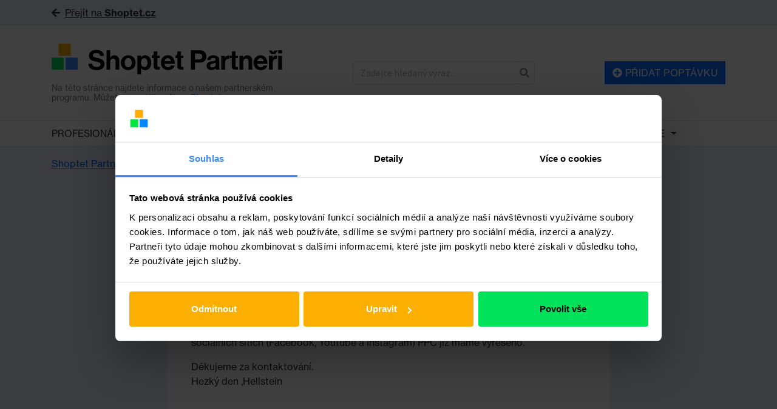

--- FILE ---
content_type: text/html; charset=UTF-8
request_url: https://partneri.shoptet.cz/poptavka/fb-instagram-youtube/
body_size: 15503
content:
<!DOCTYPE html>
<html class="no-js" lang="cs">
	<head>
		<script data-cookieconsent="ignore">
			window.dataLayer = window.dataLayer || [];
			dataLayer.push({
				'event': 'loaded_starting',
				'timestampStart': new Date().getTime(),
			});
		</script>
		<script data-cookieconsent="ignore">
			var load_gtm = (function (e) {
				var loaded = false;
				return function () {
					if (!loaded) {
						loaded = true;
						(function(w,d,s,l,i){ w[l]=w[l]||[];w[l].push({ 'gtm.start': new Date().getTime(),event:'gtm.js' }); var f=d.getElementsByTagName(s)[0],j=d.createElement(s),dl=l!='dataLayer'?'&l='+l:'';j.async=true;j.src='https://www.googletagmanager.com/gtm.js?id='+i+dl;f.parentNode.insertBefore(j,f);
						})(window,document,'script','dataLayer','GTM-P8ZPQCR');
						dataLayer.push({
							'event': 'loaded_gtm',
							'timestampGtm': new Date().getTime(),
						});
					}
				};
			})();
			window.addEventListener('CookiebotOnDialogDisplay', load_gtm, false);
			window.addEventListener('CookiebotOnConsentReady', load_gtm, false);
			window.addEventListener('DOMContentLoaded', () => setTimeout(() => load_gtm(), 5000), false);
		</script>
		<script id="Cookiebot" src="https://consent.cookiebot.com/uc.js" data-consentmode="disabled" data-cbid="5b595b57-05f3-40db-b48a-8929de34f69f" type="text/javascript" async></script>
		<script data-cookieconsent="ignore">
			dataLayer.push({
				'event': 'loaded_cookiebot',
				'timestampCookiebot': new Date().getTime(),
			});
		</script>
	  <meta charset="UTF-8">
	  <title>
	    	      FB / Instagram / Youtube – Shoptet Partneři
	    	  </title>
	  <meta name="description" content="Dobrý den,
pro dlouhodobou spolupráci hledáme člověka, který se nám bude starat o kampaně na sociálních sítích (Facebook, Youtube a Instagram) PPC již máme vyřešeno.
Děkujeme za kontaktování.
Hezký den ,Hellstein
">
	  <meta http-equiv="Content-Type" content="text/html; charset=UTF-8">
	  <meta http-equiv="X-UA-Compatible" content="IE=edge">
	  <meta name="viewport" content="width=device-width, initial-scale=1, shrink-to-fit=no">

		<link rel="preload" href="https://partneri.shoptet.cz/wp-content/themes/shoptet/assets/NHaasGroteskDSPro-35XLt.otf" as="font" crossOrigin="" />
		<link rel="preload" href="https://partneri.shoptet.cz/wp-content/themes/shoptet/assets/NHaasGroteskDSPro-55Rg.otf" as="font" crossOrigin="" />
		<link rel="preload" href="https://partneri.shoptet.cz/wp-content/themes/shoptet/assets/NHaasGroteskDSPro-65Md.otf" as="font" crossOrigin="" />

			<link rel="canonical" href="https://partneri.shoptet.cz/poptavka/fb-instagram-youtube/">
	<meta property="og:url" content="https://partneri.shoptet.cz/poptavka/fb-instagram-youtube/">
	<meta property="og:type" content="profile">

					<meta property="og:image" content="https://partneri.shoptet.cz/wp-content/uploads/2023/05/og_image_partnerishoptetcz-500x262-1.png">
		
		<meta property="og:title" content="FB / Instagram / Youtube – Shoptet Partneři">
		<meta property="og:description" content="Dobrý den,
pro dlouhodobou spolupráci hledáme člověka, který se nám bude starat o kampaně na sociálních sítích (Facebook, Youtube a Instagram) PPC již máme vyřešeno.
Děkujeme za kontaktování.
Hezký den ,Hellstein
">
		<meta property="og:locale" content="cs_CZ">

	  <meta name='robots' content='max-image-preview:large' />

		<!-- Meta Tag Manager -->
		<meta name="seznam-wmt" content="Ru8vWncCQehmnijZy0lvOz3xuRoP0jGh" />
		<meta name="google-site-verification" content="iROurjABJi4ZGGiQg2FA_yvJsiEMI8sR-E0QnE1tWoY" />
		<!-- / Meta Tag Manager -->
<link rel='dns-prefetch' href='//www.google.com' />
<link rel='dns-prefetch' href='//use.fontawesome.com' />
<link rel="alternate" title="oEmbed (JSON)" type="application/json+oembed" href="https://partneri.shoptet.cz/wp-json/oembed/1.0/embed?url=https%3A%2F%2Fpartneri.shoptet.cz%2Fpoptavka%2Ffb-instagram-youtube%2F" />
<link rel="alternate" title="oEmbed (XML)" type="text/xml+oembed" href="https://partneri.shoptet.cz/wp-json/oembed/1.0/embed?url=https%3A%2F%2Fpartneri.shoptet.cz%2Fpoptavka%2Ffb-instagram-youtube%2F&#038;format=xml" />
<style id='wp-img-auto-sizes-contain-inline-css' type='text/css'>
img:is([sizes=auto i],[sizes^="auto," i]){contain-intrinsic-size:3000px 1500px}
/*# sourceURL=wp-img-auto-sizes-contain-inline-css */
</style>
<style id='wp-emoji-styles-inline-css' type='text/css'>

	img.wp-smiley, img.emoji {
		display: inline !important;
		border: none !important;
		box-shadow: none !important;
		height: 1em !important;
		width: 1em !important;
		margin: 0 0.07em !important;
		vertical-align: -0.1em !important;
		background: none !important;
		padding: 0 !important;
	}
/*# sourceURL=wp-emoji-styles-inline-css */
</style>
<style id='classic-theme-styles-inline-css' type='text/css'>
/*! This file is auto-generated */
.wp-block-button__link{color:#fff;background-color:#32373c;border-radius:9999px;box-shadow:none;text-decoration:none;padding:calc(.667em + 2px) calc(1.333em + 2px);font-size:1.125em}.wp-block-file__button{background:#32373c;color:#fff;text-decoration:none}
/*# sourceURL=/wp-includes/css/classic-themes.min.css */
</style>
<link rel='stylesheet' id='main-css' href='https://partneri.shoptet.cz/wp-content/themes/shoptet/assets/main.css?ver=1760004367' type='text/css' media='all' />
<script type="text/javascript" src="//www.google.com/recaptcha/api.js?ver=6.9" id="recaptcha-js"></script>
<script type="text/javascript" src="https://use.fontawesome.com/releases/v5.0.6/js/all.js?ver=6.9" id="fontawesome-js"></script>
<link rel="https://api.w.org/" href="https://partneri.shoptet.cz/wp-json/" /><link rel="alternate" title="JSON" type="application/json" href="https://partneri.shoptet.cz/wp-json/wp/v2/request/4332" /><link rel="preconnect" href="https://res.cloudinary.com" crossorigin><link rel="dns-prefetch" href="https://res.cloudinary.com"><link rel="preconnect" href="https://use.typekit.net" crossorigin><link rel="dns-prefetch" href="https://use.typekit.net"><link rel="stylesheet" href="https://res.cloudinary.com/shoptet/raw/upload/v1732634718/fonts/neue-haas-grotesk.css"><link rel="stylesheet" href="https://use.typekit.net/zti8imj.css"><link rel="icon" href="https://partneri.shoptet.cz/wp-content/uploads/2023/08/cropped-shoptet-32x32.png" sizes="32x32" />
<link rel="icon" href="https://partneri.shoptet.cz/wp-content/uploads/2023/08/cropped-shoptet-192x192.png" sizes="192x192" />
<link rel="apple-touch-icon" href="https://partneri.shoptet.cz/wp-content/uploads/2023/08/cropped-shoptet-180x180.png" />
<meta name="msapplication-TileImage" content="https://partneri.shoptet.cz/wp-content/uploads/2023/08/cropped-shoptet-270x270.png" />


	  <!-- Le HTML5 shim, for IE6-8 support of HTML5 elements -->
	  <!--[if lt IE 9]>
	    <script src="//html5shim.googlecode.com/svn/trunk/html5.js"></script>
	  <![endif]-->

	<style id='global-styles-inline-css' type='text/css'>
:root{--wp--preset--aspect-ratio--square: 1;--wp--preset--aspect-ratio--4-3: 4/3;--wp--preset--aspect-ratio--3-4: 3/4;--wp--preset--aspect-ratio--3-2: 3/2;--wp--preset--aspect-ratio--2-3: 2/3;--wp--preset--aspect-ratio--16-9: 16/9;--wp--preset--aspect-ratio--9-16: 9/16;--wp--preset--color--black: #000000;--wp--preset--color--cyan-bluish-gray: #abb8c3;--wp--preset--color--white: #ffffff;--wp--preset--color--pale-pink: #f78da7;--wp--preset--color--vivid-red: #cf2e2e;--wp--preset--color--luminous-vivid-orange: #ff6900;--wp--preset--color--luminous-vivid-amber: #fcb900;--wp--preset--color--light-green-cyan: #7bdcb5;--wp--preset--color--vivid-green-cyan: #00d084;--wp--preset--color--pale-cyan-blue: #8ed1fc;--wp--preset--color--vivid-cyan-blue: #0693e3;--wp--preset--color--vivid-purple: #9b51e0;--wp--preset--gradient--vivid-cyan-blue-to-vivid-purple: linear-gradient(135deg,rgb(6,147,227) 0%,rgb(155,81,224) 100%);--wp--preset--gradient--light-green-cyan-to-vivid-green-cyan: linear-gradient(135deg,rgb(122,220,180) 0%,rgb(0,208,130) 100%);--wp--preset--gradient--luminous-vivid-amber-to-luminous-vivid-orange: linear-gradient(135deg,rgb(252,185,0) 0%,rgb(255,105,0) 100%);--wp--preset--gradient--luminous-vivid-orange-to-vivid-red: linear-gradient(135deg,rgb(255,105,0) 0%,rgb(207,46,46) 100%);--wp--preset--gradient--very-light-gray-to-cyan-bluish-gray: linear-gradient(135deg,rgb(238,238,238) 0%,rgb(169,184,195) 100%);--wp--preset--gradient--cool-to-warm-spectrum: linear-gradient(135deg,rgb(74,234,220) 0%,rgb(151,120,209) 20%,rgb(207,42,186) 40%,rgb(238,44,130) 60%,rgb(251,105,98) 80%,rgb(254,248,76) 100%);--wp--preset--gradient--blush-light-purple: linear-gradient(135deg,rgb(255,206,236) 0%,rgb(152,150,240) 100%);--wp--preset--gradient--blush-bordeaux: linear-gradient(135deg,rgb(254,205,165) 0%,rgb(254,45,45) 50%,rgb(107,0,62) 100%);--wp--preset--gradient--luminous-dusk: linear-gradient(135deg,rgb(255,203,112) 0%,rgb(199,81,192) 50%,rgb(65,88,208) 100%);--wp--preset--gradient--pale-ocean: linear-gradient(135deg,rgb(255,245,203) 0%,rgb(182,227,212) 50%,rgb(51,167,181) 100%);--wp--preset--gradient--electric-grass: linear-gradient(135deg,rgb(202,248,128) 0%,rgb(113,206,126) 100%);--wp--preset--gradient--midnight: linear-gradient(135deg,rgb(2,3,129) 0%,rgb(40,116,252) 100%);--wp--preset--font-size--small: 13px;--wp--preset--font-size--medium: 20px;--wp--preset--font-size--large: 36px;--wp--preset--font-size--x-large: 42px;--wp--preset--spacing--20: 0.44rem;--wp--preset--spacing--30: 0.67rem;--wp--preset--spacing--40: 1rem;--wp--preset--spacing--50: 1.5rem;--wp--preset--spacing--60: 2.25rem;--wp--preset--spacing--70: 3.38rem;--wp--preset--spacing--80: 5.06rem;--wp--preset--shadow--natural: 6px 6px 9px rgba(0, 0, 0, 0.2);--wp--preset--shadow--deep: 12px 12px 50px rgba(0, 0, 0, 0.4);--wp--preset--shadow--sharp: 6px 6px 0px rgba(0, 0, 0, 0.2);--wp--preset--shadow--outlined: 6px 6px 0px -3px rgb(255, 255, 255), 6px 6px rgb(0, 0, 0);--wp--preset--shadow--crisp: 6px 6px 0px rgb(0, 0, 0);}:where(.is-layout-flex){gap: 0.5em;}:where(.is-layout-grid){gap: 0.5em;}body .is-layout-flex{display: flex;}.is-layout-flex{flex-wrap: wrap;align-items: center;}.is-layout-flex > :is(*, div){margin: 0;}body .is-layout-grid{display: grid;}.is-layout-grid > :is(*, div){margin: 0;}:where(.wp-block-columns.is-layout-flex){gap: 2em;}:where(.wp-block-columns.is-layout-grid){gap: 2em;}:where(.wp-block-post-template.is-layout-flex){gap: 1.25em;}:where(.wp-block-post-template.is-layout-grid){gap: 1.25em;}.has-black-color{color: var(--wp--preset--color--black) !important;}.has-cyan-bluish-gray-color{color: var(--wp--preset--color--cyan-bluish-gray) !important;}.has-white-color{color: var(--wp--preset--color--white) !important;}.has-pale-pink-color{color: var(--wp--preset--color--pale-pink) !important;}.has-vivid-red-color{color: var(--wp--preset--color--vivid-red) !important;}.has-luminous-vivid-orange-color{color: var(--wp--preset--color--luminous-vivid-orange) !important;}.has-luminous-vivid-amber-color{color: var(--wp--preset--color--luminous-vivid-amber) !important;}.has-light-green-cyan-color{color: var(--wp--preset--color--light-green-cyan) !important;}.has-vivid-green-cyan-color{color: var(--wp--preset--color--vivid-green-cyan) !important;}.has-pale-cyan-blue-color{color: var(--wp--preset--color--pale-cyan-blue) !important;}.has-vivid-cyan-blue-color{color: var(--wp--preset--color--vivid-cyan-blue) !important;}.has-vivid-purple-color{color: var(--wp--preset--color--vivid-purple) !important;}.has-black-background-color{background-color: var(--wp--preset--color--black) !important;}.has-cyan-bluish-gray-background-color{background-color: var(--wp--preset--color--cyan-bluish-gray) !important;}.has-white-background-color{background-color: var(--wp--preset--color--white) !important;}.has-pale-pink-background-color{background-color: var(--wp--preset--color--pale-pink) !important;}.has-vivid-red-background-color{background-color: var(--wp--preset--color--vivid-red) !important;}.has-luminous-vivid-orange-background-color{background-color: var(--wp--preset--color--luminous-vivid-orange) !important;}.has-luminous-vivid-amber-background-color{background-color: var(--wp--preset--color--luminous-vivid-amber) !important;}.has-light-green-cyan-background-color{background-color: var(--wp--preset--color--light-green-cyan) !important;}.has-vivid-green-cyan-background-color{background-color: var(--wp--preset--color--vivid-green-cyan) !important;}.has-pale-cyan-blue-background-color{background-color: var(--wp--preset--color--pale-cyan-blue) !important;}.has-vivid-cyan-blue-background-color{background-color: var(--wp--preset--color--vivid-cyan-blue) !important;}.has-vivid-purple-background-color{background-color: var(--wp--preset--color--vivid-purple) !important;}.has-black-border-color{border-color: var(--wp--preset--color--black) !important;}.has-cyan-bluish-gray-border-color{border-color: var(--wp--preset--color--cyan-bluish-gray) !important;}.has-white-border-color{border-color: var(--wp--preset--color--white) !important;}.has-pale-pink-border-color{border-color: var(--wp--preset--color--pale-pink) !important;}.has-vivid-red-border-color{border-color: var(--wp--preset--color--vivid-red) !important;}.has-luminous-vivid-orange-border-color{border-color: var(--wp--preset--color--luminous-vivid-orange) !important;}.has-luminous-vivid-amber-border-color{border-color: var(--wp--preset--color--luminous-vivid-amber) !important;}.has-light-green-cyan-border-color{border-color: var(--wp--preset--color--light-green-cyan) !important;}.has-vivid-green-cyan-border-color{border-color: var(--wp--preset--color--vivid-green-cyan) !important;}.has-pale-cyan-blue-border-color{border-color: var(--wp--preset--color--pale-cyan-blue) !important;}.has-vivid-cyan-blue-border-color{border-color: var(--wp--preset--color--vivid-cyan-blue) !important;}.has-vivid-purple-border-color{border-color: var(--wp--preset--color--vivid-purple) !important;}.has-vivid-cyan-blue-to-vivid-purple-gradient-background{background: var(--wp--preset--gradient--vivid-cyan-blue-to-vivid-purple) !important;}.has-light-green-cyan-to-vivid-green-cyan-gradient-background{background: var(--wp--preset--gradient--light-green-cyan-to-vivid-green-cyan) !important;}.has-luminous-vivid-amber-to-luminous-vivid-orange-gradient-background{background: var(--wp--preset--gradient--luminous-vivid-amber-to-luminous-vivid-orange) !important;}.has-luminous-vivid-orange-to-vivid-red-gradient-background{background: var(--wp--preset--gradient--luminous-vivid-orange-to-vivid-red) !important;}.has-very-light-gray-to-cyan-bluish-gray-gradient-background{background: var(--wp--preset--gradient--very-light-gray-to-cyan-bluish-gray) !important;}.has-cool-to-warm-spectrum-gradient-background{background: var(--wp--preset--gradient--cool-to-warm-spectrum) !important;}.has-blush-light-purple-gradient-background{background: var(--wp--preset--gradient--blush-light-purple) !important;}.has-blush-bordeaux-gradient-background{background: var(--wp--preset--gradient--blush-bordeaux) !important;}.has-luminous-dusk-gradient-background{background: var(--wp--preset--gradient--luminous-dusk) !important;}.has-pale-ocean-gradient-background{background: var(--wp--preset--gradient--pale-ocean) !important;}.has-electric-grass-gradient-background{background: var(--wp--preset--gradient--electric-grass) !important;}.has-midnight-gradient-background{background: var(--wp--preset--gradient--midnight) !important;}.has-small-font-size{font-size: var(--wp--preset--font-size--small) !important;}.has-medium-font-size{font-size: var(--wp--preset--font-size--medium) !important;}.has-large-font-size{font-size: var(--wp--preset--font-size--large) !important;}.has-x-large-font-size{font-size: var(--wp--preset--font-size--x-large) !important;}
/*# sourceURL=global-styles-inline-css */
</style>
</head>

	<body class="wp-singular request-template-default single single-request postid-4332 wp-custom-logo wp-theme-shoptet">

		<noscript>
			<iframe src="https://www.googletagmanager.com/ns.html?id=GTM-P8ZPQCR" height="0" width="0" style="display:none;visibility:hidden"></iframe>
		</noscript>

						<link href="https://fonts.googleapis.com/css?family=Source+Sans+Pro:300,400,600&amp;subset=latin-ext" rel="stylesheet">

				<div id="fb-root"></div>
		<script>(function(d, s, id) {
		  var js, fjs = d.getElementsByTagName(s)[0];
		  if (d.getElementById(id)) return;
		  js = d.createElement(s); js.id = id;
		  js.src = 'https://connect.facebook.net/cs_CZ/sdk.js#xfbml=1&version=v2.10';
		  fjs.parentNode.insertBefore(js, fjs);
		}(document, 'script', 'facebook-jssdk'));</script>

									<div class="go-to-shoptet">
  <div class="container">
    <a href="https://www.shoptet.cz/" target="_blank"><i class="fas fa-arrow-left mr-2" aria-hidden="true"></i>Přejít na <strong>Shoptet.cz</strong></a>
  </div>
</div>						<header class="header" role="banner">
	<div class="container">
		<div class="header-inner" itemscope itemtype="https://schema.org/WebSite">

			<meta itemprop="headline" content="
									FB / Instagram / Youtube, Shoptet Partneři
							">

			<meta itemprop="url" content="https://partneri.shoptet.cz">
			<meta itemprop="text" content="Dobrý den,
pro dlouhodobou spolupráci hledáme člověka, který se nám bude starat o kampaně na sociálních sítích (Facebook, Youtube a Instagram) PPC již máme vyřešeno.
Děkujeme za kontaktování.
Hezký den ,Hellstein
">

			<div class="header-logo-group">
				<a
					class="header-logo"
					href="https://partneri.shoptet.cz"
					title="Zpět na domovskou stránku"
				>
					<img
						class="header-logo-group-img"
						src="https://partneri.shoptet.cz/wp-content/uploads/2023/08/partneri.svg"
						alt="Shoptet Partneři"
					>
				</a>
				<p class="header-logo-group-desc">Na této stránce najdete informace o našem partnerském programu. Můžete se vrátit zpět na <a href="https://www.shoptet.cz/" target="_blank">Shoptet.cz</a></p>
			</div>

			<form
				class="header-search"
				action="https://partneri.shoptet.cz"
				role="search"
				itemprop="potentialAction"
				itemscope
				itemtype="http://schema.org/SearchAction"
				id="search-form"
				data-form-type="search"
				data-search
			>
				<meta itemprop="target" content="?s={s}">
				<div class="input-group">
					<input
						type="search"
						class="form-control border-right-0"
						name="s"
						value=""
						placeholder="Zadejte hledaný výraz..."
						autocomplete="off"
						required
						itemprop="query-input"
					>
					<span class="input-group-btn">
						<button class="btn btn-input border-left-0 px-2" style="border-top-right-radius: 5px;border-bottom-right-radius: 5px;" type="submit">
							<i class="fas fa-search" aria-hidden="true"></i>
						</button>
					</span>
				</div>
			</form>

			
				<div class="header-action">
					<a href="/nova-poptavka/" class="btn btn-primary" id="cta~add-request-header">
						<i class="fas fa-plus-circle" aria-hidden="true"></i> 
						Přidat poptávku
					</a>
				</div>

			
		</div>
	</div>
</header>

<div id="navigation">
    <div class="container">
        <div id="shp_navigation_wrapper" class="responsive-nav">
           <ul id="shp_navigation" class="visible-links">
               <li class="has-dropdown shp_menu-item"><a href="/profesionalove/" class="shp_menu-item-link">Profesionálové</a><span class="caret dropdown-toggle" data-target="#" data-toggle="dropdown" aria-haspopup="true" aria-expanded="false"></span>
                    <ul class="shp_navigation-submenu dropdown-menu dropdown-menu-right" aria-labelledby="categoriesDropdown">
                                              <li class="shp_menu-item"><a href="https://partneri.shoptet.cz/profesionalove/affiliate/" class="shp_menu-item-link">
                          Affiliate
                        </a></li>
                                              <li class="shp_menu-item"><a href="https://partneri.shoptet.cz/profesionalove/analytika/" class="shp_menu-item-link">
                          Analytika
                        </a></li>
                                              <li class="shp_menu-item"><a href="https://partneri.shoptet.cz/profesionalove/copywriting/" class="shp_menu-item-link">
                          Copywriting
                        </a></li>
                                              <li class="shp_menu-item"><a href="https://partneri.shoptet.cz/profesionalove/emailing/" class="shp_menu-item-link">
                          Emailing
                        </a></li>
                                              <li class="shp_menu-item"><a href="https://partneri.shoptet.cz/profesionalove/expanze/" class="shp_menu-item-link">
                          Expanze
                        </a></li>
                                              <li class="shp_menu-item"><a href="https://partneri.shoptet.cz/profesionalove/fotografie-video/" class="shp_menu-item-link">
                          Fotografie / Video
                        </a></li>
                                              <li class="shp_menu-item"><a href="https://partneri.shoptet.cz/profesionalove/fulfillment/" class="shp_menu-item-link">
                          Fulfillment
                        </a></li>
                                              <li class="shp_menu-item"><a href="https://partneri.shoptet.cz/profesionalove/grafika/" class="shp_menu-item-link">
                          Grafika
                        </a></li>
                                              <li class="shp_menu-item"><a href="https://partneri.shoptet.cz/profesionalove/kodovani/" class="shp_menu-item-link">
                          Kódování
                        </a></li>
                                              <li class="shp_menu-item"><a href="https://partneri.shoptet.cz/profesionalove/komplexni-sluzby-pro-e-shop/" class="shp_menu-item-link">
                          Komplexní služby pro e-shop
                        </a></li>
                                              <li class="shp_menu-item"><a href="https://partneri.shoptet.cz/profesionalove/linkbuilding/" class="shp_menu-item-link">
                          Linkbuilding
                        </a></li>
                                              <li class="shp_menu-item"><a href="https://partneri.shoptet.cz/profesionalove/marketingova-strategie/" class="shp_menu-item-link">
                          Marketingová strategie
                        </a></li>
                                              <li class="shp_menu-item"><a href="https://partneri.shoptet.cz/profesionalove/nastroje/" class="shp_menu-item-link">
                          Nástroje
                        </a></li>
                                              <li class="shp_menu-item"><a href="https://partneri.shoptet.cz/profesionalove/obalove-materialy/" class="shp_menu-item-link">
                          Obalové materiály
                        </a></li>
                                              <li class="shp_menu-item"><a href="https://partneri.shoptet.cz/profesionalove/podnikatelske-poradenstvi/" class="shp_menu-item-link">
                          Podnikatelské poradenství
                        </a></li>
                                              <li class="shp_menu-item"><a href="https://partneri.shoptet.cz/profesionalove/ppc/" class="shp_menu-item-link">
                          PPC
                        </a></li>
                                              <li class="shp_menu-item"><a href="https://partneri.shoptet.cz/profesionalove/pravo/" class="shp_menu-item-link">
                          Právo
                        </a></li>
                                              <li class="shp_menu-item"><a href="https://partneri.shoptet.cz/profesionalove/preklady/" class="shp_menu-item-link">
                          Překlady
                        </a></li>
                                              <li class="shp_menu-item"><a href="https://partneri.shoptet.cz/profesionalove/prevod-a-priprava-dat/" class="shp_menu-item-link">
                          Převod a příprava dat
                        </a></li>
                                              <li class="shp_menu-item"><a href="https://partneri.shoptet.cz/profesionalove/programovani/" class="shp_menu-item-link">
                          Programování
                        </a></li>
                                              <li class="shp_menu-item"><a href="https://partneri.shoptet.cz/profesionalove/projektove-rizeni/" class="shp_menu-item-link">
                          Projektové řízení
                        </a></li>
                                              <li class="shp_menu-item"><a href="https://partneri.shoptet.cz/profesionalove/seo/" class="shp_menu-item-link">
                          SEO
                        </a></li>
                                              <li class="shp_menu-item"><a href="https://partneri.shoptet.cz/profesionalove/shoptet-premium/" class="shp_menu-item-link">
                          Shoptet Premium
                        </a></li>
                                              <li class="shp_menu-item"><a href="https://partneri.shoptet.cz/profesionalove/skoleni-shoptet-administrace/" class="shp_menu-item-link">
                          Školení a Shoptet administrace
                        </a></li>
                                              <li class="shp_menu-item"><a href="https://partneri.shoptet.cz/profesionalove/socialni-media/" class="shp_menu-item-link">
                          Sociální média
                        </a></li>
                                              <li class="shp_menu-item"><a href="https://partneri.shoptet.cz/profesionalove/ucetnictvi/" class="shp_menu-item-link">
                          Účetnictví
                        </a></li>
                                              <li class="shp_menu-item"><a href="https://partneri.shoptet.cz/profesionalove/ux/" class="shp_menu-item-link">
                          UX
                        </a></li>
                                              <li class="shp_menu-item"><a href="https://partneri.shoptet.cz/profesionalove/zakaznicke-sluzby/" class="shp_menu-item-link">
                          Zákaznické služby
                        </a></li>
                                              <li class="shp_menu-item"><a href="https://partneri.shoptet.cz/profesionalove/zbozaky/" class="shp_menu-item-link">
                          Zbožáky
                        </a></li>
                                          </ul>
                </li>
                									<li class=" shp_menu-item"><a href="https://partneri.shoptet.cz/poptavky/" class="shp_menu-item-link">Poptávky</a>																				</li>
                									<li class=" shp_menu-item"><a href="https://partneri.shoptet.cz/webinare/" class="shp_menu-item-link">Webináře</a>																				</li>
                									<li class=" shp_menu-item"><a href="https://www.shoptet.cz/vyhody-a-slevy/" class="shp_menu-item-link">Výhody a slevy</a>																				</li>
                									<li class="has-dropdown shp_menu-item"><a href="https://partneri.shoptet.cz/informace-o-partnerech-pro-e-shopare/" class="shp_menu-item-link">Info pro e-shopaře</a><span class="caret dropdown-toggle" data-target="#" data-toggle="dropdown" aria-haspopup="true" aria-expanded="false"></span>																							<ul class="shp_navigation-submenu dropdown-menu dropdown-menu-right" aria-labelledby="categoriesDropdown">
																											<li class="shp_menu-item"><a href="https://partneri.shoptet.cz/jak-funguji-shoptet-partneri/" class="shp_menu-item-link">
															Jak fungují Shoptet Partneři
														</a></li>
																											<li class="shp_menu-item"><a href="https://partneri.shoptet.cz/jak-funguji-poptavky/" class="shp_menu-item-link">
															Jak fungují Poptávky
														</a></li>
																											<li class="shp_menu-item"><a href="https://partneri.shoptet.cz/shoptet-premium-2/" class="shp_menu-item-link">
															Shoptet Premium
														</a></li>
																									</ul>
																				</li>
                									<li class="has-dropdown shp_menu-item"><a href="https://partneri.shoptet.cz/pro-zajemce-o-partnerstvi/" class="shp_menu-item-link">Info pro partnery a zájemce</a><span class="caret dropdown-toggle" data-target="#" data-toggle="dropdown" aria-haspopup="true" aria-expanded="false"></span>																							<ul class="shp_navigation-submenu dropdown-menu dropdown-menu-right" aria-labelledby="categoriesDropdown">
																											<li class="shp_menu-item"><a href="https://partneri.shoptet.cz/urovne-partnerstvi/" class="shp_menu-item-link">
															Úrovně Partnerství
														</a></li>
																											<li class="shp_menu-item"><a href="https://partneri.shoptet.cz/vyhody-pro-partnery/" class="shp_menu-item-link">
															Výhody pro Partnery
														</a></li>
																											<li class="shp_menu-item"><a href="https://partneri.shoptet.cz/certifikace-a-podminky/" class="shp_menu-item-link">
															Certifikace a podmínky
														</a></li>
																											<li class="shp_menu-item"><a href="https://partneri.shoptet.cz/jak-se-stat-partnerem/" class="shp_menu-item-link">
															Jak se stát Partnerem?
														</a></li>
																											<li class="shp_menu-item"><a href="https://partneri.shoptet.cz/api-partneri/" class="shp_menu-item-link">
															API Partneři
														</a></li>
																											<li class="shp_menu-item"><a href="https://partneri.shoptet.cz/kdo-se-v-shoptetu-o-partnery-stara/" class="shp_menu-item-link">
															Kdo se v Shoptetu o Partnery stará
														</a></li>
																											<li class="shp_menu-item"><a href="https://partneri.shoptet.cz/kde-je-spoluprace-shoptetu-partneru-videt/" class="shp_menu-item-link">
															Kde je spolupráce Shoptetu &#038; Partnerů vidět? 
														</a></li>
																											<li class="shp_menu-item"><a href="https://partneri.shoptet.cz/onboarding-oddeleni/" class="shp_menu-item-link">
															Onboarding oddělení
														</a></li>
																											<li class="shp_menu-item"><a href="https://partneri.shoptet.cz/shoptet-premium-affiliate/" class="shp_menu-item-link">
															Shoptet Premium Affiliate
														</a></li>
																									</ul>
																				</li>
                            </ul>
        </div>
    </div>
</div>
		
			<div class="row-breadcrumb row-breadcrumb-bg">
		<div class="container">
			<nav role="navigation">
	<ol class="breadcrumb" itemscope itemtype="http://schema.org/BreadcrumbList">
	  <li class="breadcrumb-item" itemprop="itemListElement" itemscope itemtype="http://schema.org/ListItem">
			<a href="https://partneri.shoptet.cz" itemprop="item">
				<span itemprop="name">Shoptet Partneři</span>
			</a>
			<meta itemprop="position" content="1">
		</li>

		      <li class="breadcrumb-item " itemprop="itemListElement" itemscope itemtype="http://schema.org/ListItem">
									<a href="https://partneri.shoptet.cz/poptavky/" itemprop="item">
						<span itemprop="name">Poptávky</span>
					</a>
								<meta itemprop="position" content="2">
			</li>
          <li class="breadcrumb-item " itemprop="itemListElement" itemscope itemtype="http://schema.org/ListItem">
									<a href="https://partneri.shoptet.cz/poptavky/socialni-media/" itemprop="item">
						<span itemprop="name">Sociální média</span>
					</a>
								<meta itemprop="position" content="2">
			</li>
          <li class="breadcrumb-item active" itemprop="itemListElement" itemscope itemtype="http://schema.org/ListItem">
									<span itemprop="name">
						FB / Instagram / Youtube
					</span>
								<meta itemprop="position" content="2">
			</li>
    
	</ol>
</nav>
		</div>
	</div>

		<main role="main">
			
<div
	class="row-profile row-profile-breadcrumb"
	itemscope
	itemtype="http://schema.org/Demand"
>
	<div class="container">

		<div class="row">
			<div class="col-lg-1 col-xl-2"></div>
			<div class="col-lg-10 col-xl-8">

				<div class="list-group-profile mb-4">

					<div class="list-group-profile-item py-3">

  <div class="row">

          <div class="col-2 p-0">
        <svg
          class="w-100 h-auto"
          data-src="https://partneri.shoptet.cz/wp-content/uploads/2017/12/shoptet_icon-11.svg"
        ></svg>
      </div>
    
    <div class="col-10 align-self-center">

      <h1 class="request-title mb-1" itemprop="name">FB / Instagram / Youtube</h1>

              <ul class="list-inline mb-0">
                      <li class="list-inline-item"><a href="https://partneri.shoptet.cz/poptavky/socialni-media/">Sociální média</a></li>
                  </ul>
      
    </div>

  </div>
  
</div>

					<div class="list-group-profile-item">

  <meta itemprop="description" content="Dobrý den,
pro dlouhodobou spolupráci hledáme člověka, který se nám bude starat o kampaně na sociálních sítích (Facebook, Youtube a Instagram) PPC již máme vyřešeno.
Děkujeme za kontaktování.
Hezký den ,Hellstein
">

  <p>Dobrý den,</p>
<p>pro dlouhodobou spolupráci hledáme člověka, který se nám bude starat o kampaně na sociálních sítích (Facebook, Youtube a Instagram) PPC již máme vyřešeno.</p>
<p>Děkujeme za kontaktování.<br />
Hezký den ,Hellstein</p>


</div>
<div class="list-group-profile-item">

      <div class="row mb-3 mb-sm-1">
      <div class="col-sm-3 text-muted">
        Zadavatel
      </div>
      <div class="col-sm-8">
        Hellstein
      </div>
    </div>
  
  
      <div class="row mb-3 mb-sm-1">
      <div class="col-sm-3 text-muted">
        Zveřejnění
      </div>
      <div class="col-sm-8">
        <time datetime="2026-01-18T00:03:18+01:00">7. ledna 2020</time>
      </div>
    </div>
    
      <div class="row">
      <div class="col-sm-3 text-muted">
        Stav poptávky
      </div>
      <div class="col-sm-8">
        Poptávka již byla vyřízena
      </div>
    </div>
  
</div>
				</div>

				<div class="list-group-profile">
					<div class="list-group-profile-item" data-form data-form-type="request" id="general_request~socialni-media">

						<h2 class="mb-4">Reakce na poptávku</h2>


  <p>
    Poptávka byla zadávajícím označena jako vyřízena, nelze na ni již reagovat.
      Rychlejší přístup k&nbsp;novým objednávkám si můžete zajistit členstvím v&nbsp;Shoptet
      Partneři, které je zdarma. Shoptet Partnerům zasíláme poptávky 24 hodin před
      zveřejněním na webu.
  </p>


					</div>
				</div>

			</div>
		</div>

	</div>
</div>

		</main>

		<script type="speculationrules">
{"prefetch":[{"source":"document","where":{"and":[{"href_matches":"/*"},{"not":{"href_matches":["/wp-*.php","/wp-admin/*","/wp-content/uploads/*","/wp-content/*","/wp-content/plugins/*","/wp-content/themes/shoptet/*","/*\\?(.+)"]}},{"not":{"selector_matches":"a[rel~=\"nofollow\"]"}},{"not":{"selector_matches":".no-prefetch, .no-prefetch a"}}]},"eagerness":"conservative"}]}
</script>
<script>window.ajaxurl = 'https://partneri.shoptet.cz/wp-admin/admin-ajax.php';</script><script type="text/javascript" id="shoptet-uk-js-extra">
/* <![CDATA[ */
var i18n = {"heading":"We stand with Ukraine","imgAlt":"Help to Ukraine","button":"How to help?","targetUrl":"https://www.stojimezaukrajinou.cz/"};
//# sourceURL=shoptet-uk-js-extra
/* ]]> */
</script>
<script type="text/javascript" src="https://partneri.shoptet.cz/wp-content/plugins/shoptet-ukraine-plugin/dist/shoptet-uk.js?ver=1649072844" id="shoptet-uk-js"></script>
<script type="text/javascript" src="https://partneri.shoptet.cz/wp-content/themes/shoptet/assets/vendor.js?ver=1759760318" id="vendor-js"></script>
<script type="text/javascript" id="main-js-extra">
/* <![CDATA[ */
var local = {"recaptchaRequiredMessage":"Za\u0161krtn\u011bte pros\u00edm, \u017ee nejste robot","contactAllFieldsRequiredMessage":"Vypl\u0148te pros\u00edm v\u0161echna pole","contactCorrectEmailMessage":"Vypl\u0148te pros\u00edm spr\u00e1vn\u00fd e-mail","contactFormSent":"Odesl\u00e1no!","contactFormErrorMessage":"Omlouv\u00e1m se, ale p\u0159i odesl\u00e1n\u00ed do\u0161lo k chyb\u011b. Zkuste to pros\u00edm pozd\u011bji.","select2_placeholder":"Vyberte","select2_searching":"Na\u010d\u00edt\u00e1m...","select2_loading_more":"Na\u010d\u00edt\u00e1m dal\u0161\u00ed..."};
var dl = {"page":{"currency":"CZK","category":"not_available_DL","subCategory":"not_available_DL","subSubCategory":"not_available_DL","environment":"live","language":"cs","hostname":"partneri.shoptet.cz","title":"FB / Instagram / Youtube","path":"not_available_DL","url":"not_available_DL","params":"# / ?","type":"requests"},"user":{"accountHash":"not_available_DL","email":"not_available_DL","accountId":"not_available_DL","name":"not_available_DL","surname":"not_available_DL"},"partner":[]};
//# sourceURL=main-js-extra
/* ]]> */
</script>
<script type="text/javascript" src="https://partneri.shoptet.cz/wp-content/themes/shoptet/assets/main.js?ver=1765814346" id="main-js"></script>
<script id="wp-emoji-settings" type="application/json">
{"baseUrl":"https://s.w.org/images/core/emoji/17.0.2/72x72/","ext":".png","svgUrl":"https://s.w.org/images/core/emoji/17.0.2/svg/","svgExt":".svg","source":{"concatemoji":"https://partneri.shoptet.cz/wp-includes/js/wp-emoji-release.min.js?ver=6.9"}}
</script>
<script type="module">
/* <![CDATA[ */
/*! This file is auto-generated */
const a=JSON.parse(document.getElementById("wp-emoji-settings").textContent),o=(window._wpemojiSettings=a,"wpEmojiSettingsSupports"),s=["flag","emoji"];function i(e){try{var t={supportTests:e,timestamp:(new Date).valueOf()};sessionStorage.setItem(o,JSON.stringify(t))}catch(e){}}function c(e,t,n){e.clearRect(0,0,e.canvas.width,e.canvas.height),e.fillText(t,0,0);t=new Uint32Array(e.getImageData(0,0,e.canvas.width,e.canvas.height).data);e.clearRect(0,0,e.canvas.width,e.canvas.height),e.fillText(n,0,0);const a=new Uint32Array(e.getImageData(0,0,e.canvas.width,e.canvas.height).data);return t.every((e,t)=>e===a[t])}function p(e,t){e.clearRect(0,0,e.canvas.width,e.canvas.height),e.fillText(t,0,0);var n=e.getImageData(16,16,1,1);for(let e=0;e<n.data.length;e++)if(0!==n.data[e])return!1;return!0}function u(e,t,n,a){switch(t){case"flag":return n(e,"\ud83c\udff3\ufe0f\u200d\u26a7\ufe0f","\ud83c\udff3\ufe0f\u200b\u26a7\ufe0f")?!1:!n(e,"\ud83c\udde8\ud83c\uddf6","\ud83c\udde8\u200b\ud83c\uddf6")&&!n(e,"\ud83c\udff4\udb40\udc67\udb40\udc62\udb40\udc65\udb40\udc6e\udb40\udc67\udb40\udc7f","\ud83c\udff4\u200b\udb40\udc67\u200b\udb40\udc62\u200b\udb40\udc65\u200b\udb40\udc6e\u200b\udb40\udc67\u200b\udb40\udc7f");case"emoji":return!a(e,"\ud83e\u1fac8")}return!1}function f(e,t,n,a){let r;const o=(r="undefined"!=typeof WorkerGlobalScope&&self instanceof WorkerGlobalScope?new OffscreenCanvas(300,150):document.createElement("canvas")).getContext("2d",{willReadFrequently:!0}),s=(o.textBaseline="top",o.font="600 32px Arial",{});return e.forEach(e=>{s[e]=t(o,e,n,a)}),s}function r(e){var t=document.createElement("script");t.src=e,t.defer=!0,document.head.appendChild(t)}a.supports={everything:!0,everythingExceptFlag:!0},new Promise(t=>{let n=function(){try{var e=JSON.parse(sessionStorage.getItem(o));if("object"==typeof e&&"number"==typeof e.timestamp&&(new Date).valueOf()<e.timestamp+604800&&"object"==typeof e.supportTests)return e.supportTests}catch(e){}return null}();if(!n){if("undefined"!=typeof Worker&&"undefined"!=typeof OffscreenCanvas&&"undefined"!=typeof URL&&URL.createObjectURL&&"undefined"!=typeof Blob)try{var e="postMessage("+f.toString()+"("+[JSON.stringify(s),u.toString(),c.toString(),p.toString()].join(",")+"));",a=new Blob([e],{type:"text/javascript"});const r=new Worker(URL.createObjectURL(a),{name:"wpTestEmojiSupports"});return void(r.onmessage=e=>{i(n=e.data),r.terminate(),t(n)})}catch(e){}i(n=f(s,u,c,p))}t(n)}).then(e=>{for(const n in e)a.supports[n]=e[n],a.supports.everything=a.supports.everything&&a.supports[n],"flag"!==n&&(a.supports.everythingExceptFlag=a.supports.everythingExceptFlag&&a.supports[n]);var t;a.supports.everythingExceptFlag=a.supports.everythingExceptFlag&&!a.supports.flag,a.supports.everything||((t=a.source||{}).concatemoji?r(t.concatemoji):t.wpemoji&&t.twemoji&&(r(t.twemoji),r(t.wpemoji)))});
//# sourceURL=https://partneri.shoptet.cz/wp-includes/js/wp-emoji-loader.min.js
/* ]]> */
</script>


		<div id="footer">
							<link href="https://fonts.googleapis.com/css?family=Source+Sans+Pro:300,400,700&amp;subset=latin-ext&amp;display=swap" rel="stylesheet">
<link href="https://fonts.googleapis.com/css?family=Libre+Franklin:300,400,700&amp;subset=latin-ext&amp;display=swap" rel="stylesheet">
<style>
/* for basic width 1140px */
.shp_footer * { box-sizing: border-box; }
.shp_footer { width: 100%; background: #fff; font-family: 'Source Sans Pro', sans-serif; font-size: 14px; font-weight: 400; text-align: left; color: #1f1f1f; border-top: 1px solid #e7e7e7; }
.shp_footer h2, .shp_footer h3 { font-family: 'Libre Franklin', sans-serif; color: #1f1f1f; margin: 0; }
.shp_footer h2 { font-size: 24px; padding: 35px 0; line-height: 24px; font-weight: 300; letter-spacing: 1px; text-align: center; }
.shp_footer h3 { font-size: 16px; padding: 10px 0 10px; line-height: 18px; font-weight: 700; letter-spacing: 0; }
.shp_footer a, .shp_footer ul li a { color: #14b1ef; text-decoration: none; display: inline; }
.shp_footer a:hover, .shp_footer ul li a:hover { color: #0F9AD2; }
.shp_footer p { margin: 5px 0; line-height: 20px; color: #1f1f1f; font-family: 'Source Sans Pro', sans-serif; font-size: 14px; font-weight: 400; text-align: left; color: #1f1f1f; }
.shp_footer ul { list-style-type: none; list-style-image: url('https://cdn.myshoptet.com/prj/dist/master/cms/templates/frontend_templates/shoptet_responsive/img/li.png'); padding: 5px 0 0 15px; margin: 0; }
.shp_footer ul li { padding: 0 0 5px; margin: 0; line-height: 18px; background: none; }
.shp_footer .mr-15 { margin-right: 15px; }
/* grid design */
.shp_footer .shp_container { width: 100%; padding-right: 20px; padding-left: 20px; margin-right: auto; margin-left: auto; max-width: 1170px; }
.shp_footer .shp_row { clear: both; margin-left: -15px; margin-right: -15px; display: flex; flex-flow: row nowrap; }
.shp_footer .shp_row:after { clear: both; display: block; height: 0; content: ""; }
.shp_footer .shp_col { display: block; padding: 15px 20px; flex-basis: 0; flex-grow: 1; }
.shp_footer .shp_footer-main .shp_col { padding-top: 50px; }
.shp_footer .text-right { text-align: right; }
.shp_footer .text-center { text-align: center; }
/* social icons */
.shp_footer .social-icons { display: flex; align-items: center; align-content: center; justify-content: flex-start; flex-wrap: nowrap; }
.shp_footer .social-icons a { opacity: 0.8; margin: 5px; }
.shp_footer .social-icons a:first-child { margin-left: 0; }
.shp_footer .social-icons a:hover { opacity: 1; }
.shp_footer .social-icons a img { border: none; width: 30px; }
/* basic form styles */
.shp_footer form { padding-bottom: 30px; position: relative; display: block; }
.shp_footer form .fieldset { display: flex; align-items: center; align-content: center; flex-wrap: nowrap; min-width: 0; }
.shp_footer form .form-protection { display: none; }
.shp_footer form input, .shp_footer form button { font-family: 'Source Sans Pro', sans-serif; font-size: 16px; line-height: 20px; font-weight: 400; border-radius: 5px !important; padding: 0 10px; outline: none; height: 42px; margin: 0; box-shadow: none; text-transform: none; width: auto; }
.shp_footer form .footer-privacy-policy { font-size: 12px; margin: 8px 0 0; padding: 0; line-height: 15px; color: #1f1f1f; }
.shp_footer form .footer-privacy-policy a { font-size: 12px; }
/* try us form */
.shp_footer .shp_footer-try-us { padding: 10px 0; font-size: 15px; background: #f6f6f6; text-align: center; }
.shp_footer form.shp_footer-try-us-form .fieldset { margin: 0 auto; padding: 10px; background: #fff; border: 1px solid #e7e7e7; border-radius: 5px; justify-content: center; width: -moz-fit-content; width: fit-content; display: table; }
.shp_footer form.shp_footer-try-us-form input, .shp_footer form.shp_footer-try-us-form button { height: 50px; }
.shp_footer form.shp_footer-try-us-form input[type="email"] { background: #fff;  color: #1f1f1f; border: 1px solid transparent; min-width: 400px; font-size: 16px; }
.shp_footer form.shp_footer-try-us-form button[type="submit"] { background: #f7a12b; color: #fff; border: 1px solid #f7a12b; cursor: pointer; white-space: nowrap; margin: 0; text-transform: uppercase; margin: 0 0 0 5px; font-size: 12px; line-height: 16px; }
.shp_footer form.shp_footer-try-us-form button[type="submit"] strong { font-size: 18px; }
/* newsletter form */
.shp_footer form.newsletter-form .fieldset { border: none; padding: 0; justify-content: flex-start; width: 100%; }
.shp_footer form.newsletter-form input[type="email"] { background: #fff;  color: #1f1f1f; border: 1px solid #e7e7e7; min-width: 10%; }
.shp_footer form.newsletter-form button[type="submit"] { background: #f7a12b; color: #fff; border: 1px solid #f7a12b; cursor: pointer; white-space: nowrap; margin: 0 0 0 5px; }
/* terms */
.shp_footer .shp_footer-terms { display: flex; flex-wrap: wrap; }
.shp_footer-terms-bottom { display: block; width: 100%; }
/* copyright */
.shp_footer .shp_footer-copyright { border-top: 1px solid #e7e7e7; padding: 10px 0 20px; color: #999999; font-weight: 300; font-size: 15px; }
.shp_footer .shp_footer-copyright img { vertical-align: middle; }
/* cookies */
.shp_footer-cookies { position: fixed; z-index: 10000001; top: auto; bottom: 0; left: 0; right: 0; background-color: #FDE5C4; color: #000; padding: 8px 0; text-align: center; font-size: 12px; opacity: 0; }
.shp_footer-cookies form { padding: 0; margin: 0; }
.shp_footer-cookies form button { display: inline-block; color: #fff; background: #f7a12b; border: 1px solid #fb0; padding: 0 10px; margin: 0 0 0 5px; height: 18px; font-size: 12px; font-weight: 400; line-height: 16px; text-align: center; text-decoration: none; text-transform: uppercase; white-space: normal; cursor: pointer; outline: 0; }
.shp_footer-cookies form button:hover { background: #f37e00; }
.shp_footer-cookies a { color: #1f1f1f; text-decoration: underline; }
.shp_footer-cookies a:hover { color: #1f1f1f; text-decoration: none; }
/* footer form notice */
#shp_footer-notice { position: fixed; top: 20%; width: 80%; display: block; color: #000; margin: 0 10%; z-index: 1000; }
#shp_footer-notice > div { padding: 10px; margin: 10px; }
#shp_footer-notice .notice { border: #138700 solid 1px; background-color: #e3f2e1; }
#shp_footer-notice .warning { border: #000 solid 1px; background-color: #f8f9c1; }
#shp_footer-notice .error { border: #c30f18 solid 1px; background-color: #f8e3e2; }

/* media styles */
@media (min-width: 768px) {
    .shp_footer .shp_footer-description { order: 1; flex-grow: 2; }
    .shp_footer .shp_footer-information-links { order: 2; flex-grow: 1; }
    .shp_footer .shp_footer-recommended-links { order: 3; flex-grow: 1; }
    .shp_footer .shp_footer-newsletter { order: 4; flex-grow: 3; }
}
@media (max-width: 991px) {
    .shp_footer .shp_row { flex-flow: row wrap; }
    .shp_footer .hide-sm { display: none; }
    .shp_footer .shp_footer-recommended-links { display: none; }
    .shp_footer form { padding-bottom: 10px; }
    .shp_footer-cookies form { padding-bottom: 0; }
    .shp_footer .social-icons { padding-bottom: 0; }
    .shp_footer .shp_footer-copyright .shp_col { flex-basis: 100%; width: 100%; padding: 0; }
    .shp_footer .shp_footer-copyright .text-right { text-align: center; }
}
@media (max-width: 767px) {
    .shp_footer h2 { padding: 0 0 20px; }
    .shp_footer ul { display: flex; flex-flow: row wrap; }
    .shp_footer ul li { padding: 5px 25px 5px 0; }
    .shp_footer .shp_row { flex-flow: column wrap; margin-left: 0; margin-right: 0; }
    .shp_footer .shp_col { padding-left: 0; padding-right: 0; }
    .shp_footer .shp_footer-main .shp_col { padding-top: 15px; }
    .shp_footer .shp_footer-information-links { order: 3; }
    .shp_footer form.shp_footer-try-us-form .fieldset { flex-flow: column; width: 100%; }
    .shp_footer form.shp_footer-try-us-form input, .shp_footer form.shp_footer-try-us-form button { width: 100%; text-align: center; }
    .shp_footer form.shp_footer-try-us-form button[type="submit"] { margin: 5px 0 0; }
    .shp_footer form.shp_footer-try-us-form input[type="email"] { min-width: 200px; }
    .shp_footer-cookies { font-size: 10px; padding: 5px 0; }
    .shp_footer-cookies form button { font-size: 10px; }
    .shp_footer form.newsletter-form .fieldset { flex-wrap: wrap; }
    .shp_footer form.newsletter-form input[type="email"] { flex-basis: 100%; text-align: center; }
    .shp_footer form.newsletter-form button[type="submit"] { flex-basis: 100%; margin: 5px 0 0; }
    .shp_footer .mb-15{ margin-bottom: 15px; }
}
</style>
<footer class="shp_footer">
    <div class="shp_footer-try-us">
        <div class="shp_container">
            <div class="shp_row">
                <div class="shp_col">
                <h2>Založte si nezávazně vlastní testovací e-shop na Shoptetu</h2>
                    <form action="https://www.shoptet.cz/projectAction/ShoptetTrial/CreateTrialProject/" method="post" class="shp_footer-try-us-form" name="shp_footer-try-us-form">
                        <div>
                            <input type="hidden" name="formId" value="2">
                            <input type="hidden" name="language" value="cs">
                            <input type="hidden" name="googleAnalyticsClientId" class="js-shp_footer-googleAnalyticsClientId" value="" />
                            <span class="form-protection">Nevyplňujte toto pole:</span>
                            <input type="text" name="surname" class="form-protection" autocomplete="off">
                        </div>
                         <div class="fieldset">
                            <input type="email" name="email" placeholder="Vložte e-mail" class="shp_footer-try-us-form-email" required>
                            <button type="submit"><strong>Vyzkoušet zdarma</strong></button>
                        </div>
                        <div class="footer-privacy-policy">Vložením e-mailu souhlasíte s <a href="https://www.shoptet.cz/podminky-ochrany-osobnich-udaju/" target="_blank">podmínkami ochrany osobních údajů</a> a <a href="https://www.shoptet.cz/obchodni-podminky/" target="_blank">všeobecnými obchodními podmínkami</a></div>
                    </form>
                </div>
            </div>
        </div>
    </div>
            <div class="shp_footer-main shp_container">
            <div class="shp_row">
                <div class="shp_col shp_footer-description">
                    <a href="https://www.shoptet.cz/" target="_blank"><img src="https://cdn.myshoptet.com/tpl/f6163e58/shoptet_responsive/master/templates/frontend_templates/shoptet_responsive/img/logo.svg" width="200"></a>
<p>Shoptet Partneři je seznam odborníku ze sféry e-commerce. Tyto profesionály známe a můžeme je s klidným svědomím doporučit. Najdete tu marketingové experty, grafiky, programátory, kodéry, copywritery, UXáky, PPCčkaře, analytiky, fotografy a spoustu dalších odborníků, kteří vám pomůžou zvýšit prodeje a posunout váš e-shop zase o kus dál.</p>

                </div>
                <div class="shp_col shp_footer-information-links">
                    <h3>Informace</h3>
                    <ul>
                                                    <li><a href="/profesionalove/kodovani/">Kódování</a></li>
                                                    <li><a href="/profesionalove/grafika/">Grafika</a></li>
                                                    <li><a href="/profesionalove/prevod-a-priprava-dat/">Převod dat</a></li>
                                                    <li><a href="/profesionalove/ppc/">PPC</a></li>
                                                    <li><a href="/profesionalove/seo/">SEO</a></li>
                                                    <li><a href="/profesionalove/programovani/">Programování</a></li>
                                                    <li><a href="/profesionalove/marketingova-strategie/">Marketingová strategie</a></li>
                                                    <li><a href="/profesionalove/analytika/">Analytika</a></li>
                                            </ul>
                </div>
                <div class="shp_col shp_footer-recommended-links">
                    <h3>Skupina Shoptet</h3>
                    <ul>
                                                    <li><a href="https://www.shoptet.cz/" target="_blank">Shoptet</a></li>
                                                    <li><a href="https://www.shoptetpremium.cz/" target="_blank">Shoptet Premium</a></li>
                                                    <li><a href="https://www.shoptet.cz/shoptet-univerzita/" target="_blank">Shoptet Univerzita</a></li>
                                                    <li><a href="https://podpora.shoptet.cz/" target="_blank">Shoptet Podpora</a></li>
                                                    <li><a href="https://www.facebook.com/groups/shoptetporadna/" target="_blank">Shoptet Poradna</a></li>
                                                    <li><a href="https://doplnky.shoptet.cz/" target="_blank">Shoptet Doplňky</a></li>
                                                    <li><a href="https://www.shoptetstatus.com/" target="_blank">Shoptet Status</a></li>
                                                    <li><a href="https://blog.shoptet.cz/" target="_blank">Shoptet Blog</a></li>
                                                    <li><a href="https://developers.shoptet.com/" target="_blank">Shoptet Developers</a></li>
                                                    <li><a href="https://www.mujprvnieshop.cz/" target="_blank">Můj první e-shop</a></li>
                                                    <li><a href="https://www.youtube.com/playlist?list=PLVWymy7oK7490JlrI3htF8MKy7Zqrda2d" target="_blank">Shoptet.TV</a></li>
                                                    <li><a href="https://www.obchodiste.cz/" target="_blank">Obchodiště</a></li>
                                                    <li><a href="https://www.eshopiste.cz/" target="_blank">Eshopiště</a></li>
                                                    <li><a href="https://ceska-ecommerce.cz/" target="_blank">Česká e-commerce</a></li>
                                            </ul>
                </div>
                <div class="shp_col shp_footer-newsletter">
                    <h3>Odběr novinek</h3>
                    <p>1–2× do měsíce vás budeme informovat o novinkách z oboru</p>
                    <form action="https://www.shoptet.cz/action/MailForm/subscribeToNewsletters/" method="post" class="newsletter-form js-shp-newsletter-subscription" name="newsletter-form" data-testid="formNewsletter">
                        <div>
                            <input type="hidden" name="controllerReferer" value="" class="shp_newsletter-controllerReferer" />
                            <input type="hidden" name="controllerRefererWithMessages" value="true" class="shp_newsletter-controllerRefererWithMessages" />
                            <input type="hidden" name="formId" value="2">
                            <span class="form-protection">Nevyplňujte toto pole:</span>
                            <input type="text" name="surname" class="form-protection" autocomplete="off">
                        </div>
                        <div class="fieldset">
                            <input type="email" name="email" placeholder="Vložte e-mail" data-testid="inputEmail" required>
                            <button type="submit">Přihlásit se</button>
                        </div>
                        <div class="footer-privacy-policy">Vložením e-mailu souhlasíte s <a href="https://www.shoptet.cz/podminky-ochrany-osobnich-udaju/" target="_blank">podmínkami ochrany osobních údajů</a></div>
                    </form>
                    <h3>Kde nás najdete</h3>
                    <div class="social-icons" itemscope itemtype="http://schema.org/Organization">
                        <meta itemprop="name" content="Shoptet, a.s." />
                        <div itemprop="address" itemscope itemtype="http://schema.org/PostalAddress">
                            <meta itemprop="streetAddress" content="Dvořeckého 628/8" />
                            <meta itemprop="postalCode" content="169 00">
                            <meta itemprop="addressLocality" content="Praha 6, Česká republika">
                        </div>
                        <meta itemprop="telephone" content="+420 604 600 444" />
                        <meta itemprop="email" content="info@shoptet.cz" />
                        <link itemprop="url" href="https://www.shoptet.cz/">
                                                    <a itemprop="sameAs" href="https://www.facebook.com/shoptet/" target="_blank"><img src="https://cdn.myshoptet.com/prj/dist/master/cms/templates/frontend_templates/shoptet_responsive/img/ico-facebook.svg" alt=""></a>
                            <a itemprop="sameAs" href="https://twitter.com/shoptet" target="_blank"><img src="https://cdn.myshoptet.com/prj/dist/master/cms/templates/frontend_templates/shoptet_responsive/img/ico-x.svg" alt=""></a>
                            <a itemprop="sameAs" href="https://www.instagram.com/shoptet.cz/" target="_blank"><img src="https://cdn.myshoptet.com/prj/dist/master/cms/templates/frontend_templates/shoptet_responsive/img/ico-instagram.svg" alt=""></a>
                            <a itemprop="sameAs" href="https://www.youtube.com/channel/UCrmFOFsJ7Nd3viUS_Kf5jsg" target="_blank"><img src="https://cdn.myshoptet.com/prj/dist/master/cms/templates/frontend_templates/shoptet_responsive/img/ico-youtube.svg" alt=""></a>
                            <a itemprop="sameAs" href="https://cz.linkedin.com/company/shoptet" target="_blank"><img src="https://cdn.myshoptet.com/prj/dist/master/cms/templates/frontend_templates/shoptet_responsive/img/ico-linkedin.svg" alt=""></a>
                                            </div>
                    <p class="shp_footer-terms">
                        <span class="mr-15"><a href="https://www.shoptet.cz/obchodni-podminky/" target="_blank">Obchodní podmínky</a></span>
                        <span><a href="https://www.shoptet.cz/podminky-ochrany-osobnich-udaju/" target="_blank">Ochrana osobních údajů</a></span>
                                                    <span class="mr-15">
                                <a href="https://www.shoptet.cz/zasady-pouzivani-souboru-cookies/" target="_blank">Zásady souborů cookies</a>
                            </span>
                                                                             <span class="mr-15">
                                <a href="https://www.iubenda.com/whistleblowing-form/cs/b7992e75-b226-478e-aa7c-8510d99b53eb" class="iubenda-nostyle iubenda-embed iubenda-noiframe" title="Formulář pro oznamovatele">Formulář pro oznamovatele</a>
                            </span>
                                            </p>

                </div>
            </div>
        </div>
        <div class="shp_footer-copyright">
            <div class="shp_container">
                <div class="shp_row">
                    <div class="shp_col hide-sm">&nbsp;</div>
                    <div class="shp_col text-center">s&nbsp;<img src="https://cdn.myshoptet.com/prj/dist/master/cms/templates/frontend_templates/shoptet_responsive/img/ico-hearth.png" width="17" height="14" alt="_LOVE_INSTRUMENTAL">&nbsp;Shoptet</div>
                    <div class="shp_col text-right">2008–2026 &copy; Shoptet, a.s. Všechna práva vyhrazena</div>
                </div>
            </div>
        </div>
        <script type="text/javascript">
        
            /* SET TRY US FORM DATALAYER */
            if (typeof dataLayer === 'undefined') {
                var dataLayer = [];
            }
            /* !SET TRY US FORM DATALAYER */

            (function() {

                /* TRY US FORM */
                var forms = document.querySelectorAll(".shp_footer-try-us-form");
                for (var i = 0; i < forms.length; i++) {
                    forms[i].addEventListener('submit', function(e) {
                        var email = e.target.querySelector(".shp_footer-try-us-form-email").value;
                        if ((email.length > 0) && emailIsValid(email)) {
                            if (email.indexOf('email@shoptet.') !== -1) {
                                e.preventDefault();
                                alert('Tento e-mail slouží jako příklad.');
                                e.target.querySelector(".shp_footer-try-us-form-email").focus();
                            }
                            dataLayer.push({'event': 'vyzkousetZdarma'});
                            setGoogleAnalyticsClientId(e.target.querySelector('.js-shp_footer-googleAnalyticsClientId'));
                        } else {
                            e.preventDefault();
                            alert('E-mail není validní. Správný formát je např. email@shoptet.cz.');
                            e.target.querySelector(".shp_footer-try-us-form-email").focus();
                        }
                    });
                }
                /* !TRY US FORM */

                function emailIsValid(email) {
                    var emailRegEx = /^(([^<>()[\]\\.,;:\s@\"]+(\.[^<>()[\]\\.,;:\s@\"]+)*)|(\".+\"))@((\[[0-9]{1,3}\.[0-9]{1,3}\.[0-9]{1,3}\.[0-9]{1,3}\])|(([a-zA-Z\-0-9]+\.)+[a-zA-Z]{2,}))$/;
                    return emailRegEx.test(email);
                }

                /* NEWSLETTER FORM */
                var newsletterForms = document.querySelectorAll('.js-shp-newsletter-subscription');
                for (var i = 0; i < newsletterForms.length; i++) {
                    newsletterForms[i].addEventListener('submit', function(e) {
                        e.preventDefault();
                        var form = e.target;
                        var email = form.querySelector('input[name="email"]').value;
                        if (email.length > 0 && emailIsValid(email)) {
                            if (email.indexOf('email@shoptet.') !== -1) {
                                alert('Tento e-mail slouží jako příklad.');
                                form.querySelector('input[name="email"]').focus();
                                return false;
                            }
                            if (window.google_tag_manager) {
                                var submitted = false;
                                var checkSubmit = function() {
                                    if (!submitted) {
                                        submitted = true;
                                        form.submit();
                                    }
                                }
                                dataLayer.push({
                                    'event': 'newsletter',
                                    'eventCallback': checkSubmit
                                });
                                setTimeout(checkSubmit, 2000);
                            } else {
                                form.submit();
                            }
                        } else {
                            alert('E-mail není validní. Správný formát je např. email@shoptet.cz.');
                            form.querySelector('input[name="email"]').focus();
                            return false;
                        }
                    });
                }

                var refererInputs = document.querySelectorAll('.shp_newsletter-controllerReferer');
                for (var i = 0; i < refererInputs.length; i++) {
                    refererInputs[i].value = [location.protocol, '//', location.host, location.pathname].join('');
                }
                /* ! NEWSLETTER FORM */

                /* DISPLAY NOTICE MESSAGE IF ANY */
                var queryString = getRequests();
                var requestTypes = new Array("notice", "warning", "error");
                var notices = '';
                for (var i = 0; i < requestTypes.length; i++) {
                    var notice = queryString[requestTypes[i]];
                    if (notice && notice !== 'undefined') {
                        notices += '<div class="' + requestTypes[i] + '">' + escapeHTML(notice) + '</div>';
                    }
                }
                if (notices !== '') {
                    noticeHolder = document.createElement('div');
                    noticeHolder.setAttribute("id", "shp_footer-notice");
                    noticeHolder.innerHTML = notices;
                    document.body.appendChild(noticeHolder);

                    setTimeout(function() {
                        fadeOutAndRemove("shp_footer-notice");
                    }, 3000);

                    removeRequests(requestTypes);
                }

                function decodeUrlParameter(str) {
                    return decodeURIComponent((str+'').replace(/\+/g, '%20'));
                }

                function escapeHTML(html) {
                    return document.createElement('div').appendChild(document.createTextNode(html)).parentNode.innerHTML;
                }

                function getRequests() {
                    var s1 = location.search.substring(1, location.search.length).split('&'),
                        r = {}, s2, i;
                    for (i = 0; i < s1.length; i += 1) {
                        s2 = s1[i].split('=');
                        try {
                            r[decodeURIComponent(s2[0]).toLowerCase()] = decodeUrlParameter(s2[1]);
                        } catch(e) {
                            console.error(e);
                        }

                    }
                    return r;
                }

                function removeRequests(requestTypes) {
                    var s1 = location.search.substring(1, location.search.length).split('&'),
                        r = {}, s2, i, pre;
                    for (i = 0; i < s1.length; i += 1) {
                        if(i > 0) { pre = '&'; } else { pre = ''; }
                        s2 = s1[i].split('=');
                        r[s2[0]] = pre + s1[i];
                    }
                    var locationSearchString = location.search;
                    for (i = 0; i < requestTypes.length; i++) {
                        locationSearchString = locationSearchString.replace(r[requestTypes[i]], "");
                    }
                    if (locationSearchString == '?') { locationSearchString = ''; }
                    var baseUrl = [location.protocol, '//', location.host, location.pathname].join('');
                    window.history.replaceState({}, "", baseUrl + locationSearchString);
                }
                /* !DISPLAY NOTICE MESSAGE IF ANY */

                function fadeOutAndRemove(elementID) {
                    var fadeTarget = document.getElementById(elementID);
                    var fadeEffect = setInterval(function () {
                        if (!fadeTarget.style.opacity) {
                            fadeTarget.style.opacity = 1;
                        }
                        if (fadeTarget.style.opacity < 0.1) {
                            clearInterval(fadeEffect);
                        } else {
                            fadeTarget.style.opacity -= 0.1;
                        }
                    }, 100);
                    setTimeout(function() {
                        var deleteTarget = document.getElementById(elementID);
                        deleteTarget.parentNode.removeChild(deleteTarget);
                    }, 2000);
                }

                function setGoogleAnalyticsClientId(input) {
                    if (window.location.hostname.indexOf('shoptet.') === -1
                        || typeof ga !== 'function'
                        || !input
                    ) {
                        return;
                    }

                    ga.getAll().forEach(function(tracker) {
                        var clientId = tracker.get('clientId');
                        if (clientId) {
                            input.value = clientId;
                        }
                    });
                }

            })();
        
    </script>

                <script type="text/javascript">
            
                (function (w,d) {var loader = function () {var s = d.createElement("script"), tag = d.getElementsByTagName("script")[0]; s.src="https://cdn.iubenda.com/iubenda.js"; tag.parentNode.insertBefore(s,tag);}; if(w.addEventListener){w.addEventListener("load", loader, false);}else if(w.attachEvent){w.attachEvent("onload", loader);}else{w.onload = loader;}})(window, document);
            
        </script>
    </footer>

<script async src="https://cdn.hub-prod.team.blue/loader/widget-loader.js" data-email="" data-language="cs"></script>

					</div>

				
				
	</body>
</html>

<!--
Performance optimized by W3 Total Cache. Learn more: https://www.boldgrid.com/w3-total-cache/?utm_source=w3tc&utm_medium=footer_comment&utm_campaign=free_plugin

Page Caching using Disk: Enhanced 

Served from: partneri.shoptet.cz @ 2026-01-18 00:03:18 by W3 Total Cache
-->

--- FILE ---
content_type: image/svg+xml
request_url: https://partneri.shoptet.cz/wp-content/uploads/2017/12/shoptet_icon-11.svg
body_size: 1973
content:
<?xml version="1.0" encoding="UTF-8"?> <!-- Generator: Adobe Illustrator 22.0.0, SVG Export Plug-In . SVG Version: 6.00 Build 0) --> <svg xmlns="http://www.w3.org/2000/svg" xmlns:xlink="http://www.w3.org/1999/xlink" x="0px" y="0px" viewBox="1206.2 160.5 65 68" style="enable-background:new 1206.2 160.5 65 68;" xml:space="preserve"> <style type="text/css"> .st0{fill:#14B1EF;} .st1{fill:#FFFFFF;} .st2{fill:#F7A12B;} .st3{fill:#585858;} .st4{fill:#A7C721;} .st5{fill:#6C963D;} .st6{fill:#221F20;} .st7{fill-rule:evenodd;clip-rule:evenodd;fill:#221F20;} .st8{fill:#15A2CE;} .st9{fill:#E3E3E3;} .st10{fill:#FFEEA7;} .st11{opacity:0.5;fill:#108EC0;} </style> <g id="Layer_1"> </g> <g id="Vrstva_2"> <path class="st6" d="M1249.2,209.5h-0.3c-0.7,0-1.3-0.6-2.8-2.1c-2.5-2.6-7.2-7.5-11.8-7.5h-8.7c-1.9,0-3.5-1.6-3.5-3.5v-4 c0-1.9,1.6-3.5,3.5-3.5h8.7c4.6,0,9.3-4.9,11.8-7.5c1.5-1.6,2-2.1,2.8-2.1h0.3c1.6,0,2.9,1.3,2.9,2.9v24.6 C1252,208.3,1250.7,209.5,1249.2,209.5z M1249.1,207.7L1249.1,207.7L1249.1,207.7z M1249.1,207.6h0.1c0.5,0,0.9-0.4,0.9-0.9v-24.6 c0-0.5-0.4-0.9-0.9-0.9h-0.1c-0.3,0.2-1,0.9-1.6,1.5c-2.7,2.8-7.8,8.1-13.2,8.1h-8.7c-0.9,0-1.6,0.7-1.6,1.6v4 c0,0.9,0.7,1.6,1.6,1.6h8.7c5.4,0,10.5,5.3,13.2,8.1C1248.1,206.7,1248.8,207.4,1249.1,207.6z"></path> <path class="st6" d="M1251,199.9c-0.4,0-0.8-0.3-0.9-0.7c-0.1-0.5,0.1-1,0.7-1.2c1.6-0.5,2.8-2,2.8-3.7c0-1.7-1.1-3.2-2.8-3.7 c-0.5-0.1-0.8-0.7-0.7-1.2c0.1-0.5,0.7-0.8,1.2-0.7c2.4,0.7,4.1,3,4.1,5.5s-1.7,4.8-4.1,5.5C1251.2,199.9,1251.1,199.9,1251,199.9z "></path> <path class="st6" d="M1234.5,199.9c-0.5,0-1-0.4-1-1v-9.1c0-0.5,0.4-1,1-1s1,0.4,1,1v9.1C1235.4,199.5,1235,199.9,1234.5,199.9z"></path> <path class="st6" d="M1234.3,211.4h-3.1c-1.4,0-2.8-1.1-3.1-2.4l-2.3-9.8c-0.1-0.3,0-0.6,0.2-0.8c0.2-0.2,0.5-0.4,0.8-0.4h5.7 c0.5,0,0.9,0.3,0.9,0.8c0.1,0.7,0.2,1.5,0.2,2.2c0,1.3,0.1,2.5,0.8,3.5l2.1,3.3c0.4,0.7,0.4,1.6,0,2.4 C1235.8,210.9,1235.1,211.4,1234.3,211.4z M1227.9,199.9l2.1,8.7c0.1,0.5,0.7,1,1.2,1h3.1c0.1,0,0.2-0.1,0.4-0.4 c0.1-0.2,0.1-0.4,0.1-0.4l-2.1-3.3c-1-1.5-1-3.1-1-4.5c0-0.4,0-0.7,0-1.1H1227.9z"></path> </g> </svg> 